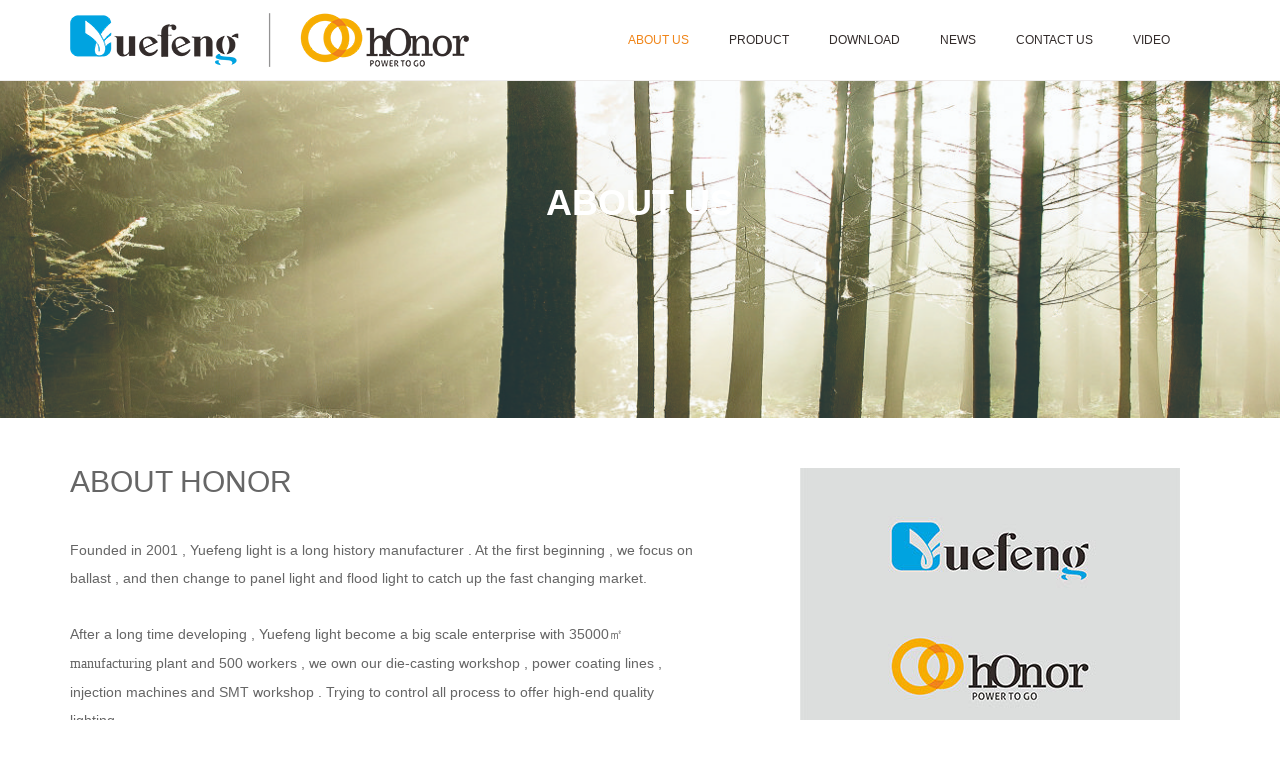

--- FILE ---
content_type: text/html; charset=UTF-8
request_url: http://honorlight.com/page-1.html
body_size: 4626
content:
<!doctype html>
<html lang="en">
<head>
    <meta charset="UTF-8">
    <meta name="viewport"
          content="width=device-width, user-scalable=no, initial-scale=1.0, maximum-scale=1.0, minimum-scale=1.0">
    <meta http-equiv="X-UA-Compatible" content="ie=edge">
	<title>Honor light company limited</title>
	<meta name="keywords" contect="Honor light company limited,Honor light">
    <meta name="description" contect="Founded in 2001 , Honor light is a long history manufacturer . At the first beginning , we focus on ballast , and then change to panel light and flood light to catch up the fast changing market.">
    <link rel="stylesheet" href="/themes/default/layui/css/layui.css">
    <link rel="stylesheet" href="/themes/default/layui/css/swiper.min.css">
    <link rel="stylesheet" href="/themes/default/layui/css/base.css">
    <link rel="stylesheet" href="/themes/default/layui/css/style.css">
    <script src="/themes/default/layui/jquery-3.2.1.min.js"></script>
    <script src="/themes/default/layui/layui.js"></script>
    <script src="/themes/default/layui/common.js"></script>
	<link href="/themes/default/img/logo.ico" rel="shortcut icon" type="image/x-icon"/>
</head><body>
    <!--header-->
    <div class="common_header">
    <div class="layui-container">
        <a href="\" class="logo">
                        <img src="/upload/2022-09-14/21b246e9dcecd9cbe66e5b54bcd3d351.png" alt="">
                    </a>
        <ul class="layui-nav layui-hide-xs layui-hide-sm layui-show-md-block" lay-filter="" id="common_nav">
                                    <li class="layui-nav-item layui-this">
                            <a href="http://honorlight.com/page-1.html">ABOUT US</a>
                <dl class="layui-nav-child layui-nav-child_new"><!-- 二级菜单 -->
                    <!--三角形-->
                    <img src="/themes/default/img/sjx.png" alt="" class="sjx layui-hide-xs">
                    <!--三角形-->
                                        <dd>
                        <a href="http://honorlight.com/list-17.html">
                            <img class="layui-hide-xs" src="/upload/2022-09-26/623d9ea9b439a2367892707ede6f3514.jpg" alt="">
                            <p>YUEFENG LIGHT</p>
                        </a>
                    </dd>
                                        <dd>
                        <a href="http://honorlight.com/list-18.html">
                            <img class="layui-hide-xs" src="/upload/2018-10-25/c02532843528590d0c6421c9dd81a1e3.jpg" alt="">
                            <p>OUR LABORATORY</p>
                        </a>
                    </dd>
                                    </dl>
            </li>
                                    <li class="layui-nav-item">
                        <a href="http://honorlight.com/list-5.html">PRODUCT</a>
                <dl class="layui-nav-child layui-nav-child_new"><!-- 二级菜单 -->
                    <!--三角形-->
                    <img src="/themes/default/img/sjx.png" alt="" class="sjx layui-hide-xs">
                    <!--三角形-->
                                        <dd>
                        <a href="http://honorlight.com/list-20.html">
                            <img class="layui-hide-xs" src="/upload/2022-06-23/3614c4e24113ad7dd3470028699bc3b2.jpg" alt="">
                            <p>SOLAR GARDEN LIGHT</p>
                        </a>
                    </dd>
                                        <dd>
                        <a href="http://honorlight.com/list-34.html">
                            <img class="layui-hide-xs" src="/upload/2022-06-23/b7583c3d87788f415a096cb1d21b43b2.jpg" alt="">
                            <p>SOLAR  PORTABLE LIGHT</p>
                        </a>
                    </dd>
                                        <dd>
                        <a href="http://honorlight.com/list-21.html">
                            <img class="layui-hide-xs" src="/upload/2022-06-23/926660fd0ef7e1fe2698022394d599b7.jpg" alt="">
                            <p>SOLAR WALL LIGHT</p>
                        </a>
                    </dd>
                                        <dd>
                        <a href="http://honorlight.com/list-19.html">
                            <img class="layui-hide-xs" src="/upload/2022-06-23/4d76f72e4ac3f4be7637135e8f834b4a.jpg" alt="">
                            <p>SOLAR FLOOD LIGHT</p>
                        </a>
                    </dd>
                                        <dd>
                        <a href="http://honorlight.com/list-11.html">
                            <img class="layui-hide-xs" src="/upload/2022-06-23/82b3d562b35431aac97edf0934215d49.jpg" alt="">
                            <p>ALL IN ONE SOLAR STREET LIGHT</p>
                        </a>
                    </dd>
                                        <dd>
                        <a href="http://honorlight.com/list-10.html">
                            <img class="layui-hide-xs" src="/upload/2022-09-13/fdf5c645bdbee75deeb8f2cdbfca27d2.jpg" alt="">
                            <p>SEPERATED SOLAR STREET LIGHT</p>
                        </a>
                    </dd>
                                    </dl>
            </li>
                                    <li class="layui-nav-item">
                        <a href="http://honorlight.com/list-14.html">DOWNLOAD</a>
                <dl class="layui-nav-child layui-nav-child_new"><!-- 二级菜单 -->
                    <!--三角形-->
                    <img src="/themes/default/img/sjx.png" alt="" class="sjx layui-hide-xs">
                    <!--三角形-->
                                    </dl>
            </li>
                                    <li class="layui-nav-item">
                        <a href="http://honorlight.com/list-15.html">NEWS</a>
                <dl class="layui-nav-child layui-nav-child_new"><!-- 二级菜单 -->
                    <!--三角形-->
                    <img src="/themes/default/img/sjx.png" alt="" class="sjx layui-hide-xs">
                    <!--三角形-->
                                    </dl>
            </li>
                                    <li class="layui-nav-item">
                        <a href="http://honorlight.com/page-16.html">CONTACT US</a>
                <dl class="layui-nav-child layui-nav-child_new"><!-- 二级菜单 -->
                    <!--三角形-->
                    <img src="/themes/default/img/sjx.png" alt="" class="sjx layui-hide-xs">
                    <!--三角形-->
                                    </dl>
            </li>
                                    <li class="layui-nav-item">
                        <a href="http://honorlight.com/page-29.html">VIDEO</a>
                <dl class="layui-nav-child layui-nav-child_new"><!-- 二级菜单 -->
                    <!--三角形-->
                    <img src="/themes/default/img/sjx.png" alt="" class="sjx layui-hide-xs">
                    <!--三角形-->
                                    </dl>
            </li>
                    </ul>
        <i class="layui-icon layui-hide-sm" id="nav_button">&#xe66b;</i>
    </div>
</div>
<script>

    $("#common_nav li:first-child").each(function () {
        $(this).find("dl").remove()
    })

    $("#common_nav").find("li").each(function () {
        var len=$(this).find("dd").length;
        if(len!=0){
//            $(this).children("a").attr("href","javascript:0")
        }else {
            $(this).find("dl").remove()
        }
    })


</script>    <!--header-->
    
    <!--banner-->
    <a href="#" class="in_banner" style="background-image: url(/upload/2021-04-14/246ca836835bc5f61b11aa27c53a9e64.jpg);">
    <div class="text">
        <h2>ABOUT US</h2>
        <p></p>
    </div>
</a>    <!--banner-->

    <div class="index_scroll">



        <!--about-->
        <div class="about">
            <div class="layui-container">
                <!--内容-->
                <div class="top layui-row layui-col-space30">
                    <div class="left layui-col-lg7 layui-col-md7 layui-col-sm7 layui-col-xs12">
                        <h3>ABOUT HONOR</h3>
                        <div class="con">
                            <p class="MsoNormal">
	Founded in 2001 , Yuefeng light is a long history manufacturer . At the first beginning , we focus on ballast , and then change to panel light and flood light to catch up the fast changing market. <o:p></o:p>
</p>
<p class="MsoNormal">
	<br />
</p>
<p class="MsoNormal">
	After a long time developing , Yuefeng light become a big scale enterprise with 35000<span style="font-family:宋体;">㎡ </span><span style="font-family:Calibri;">manufacturing </span>plant and 500 workers , we own our die-casting workshop , power coating lines , injection machines and SMT workshop . Trying to control all process to offer high-end quality lighting.<o:p></o:p>
</p>
<p class="MsoNormal">
	<br />
</p>
<p class="MsoNormal">
	Now a day, Honor light have many different lines of products , includes indoor and outdoor , to offer a full solution of any inquiries . Quality and service are our corn value , hopefully we can become better and better together with you .&nbsp;<o:p></o:p>
</p>
<br />                        </div>
                    </div>
                    <div class="right layui-col-lg5 layui-col-md5 layui-col-sm5 layui-hide-xs">
                        <img src="/themes/default/img/about-.jpg" alt="" >
                    </div>
                </div>
                <div class="bottom">
                    <ul class="layui-row layui-col-space30">
                        <li class="layui-col-lg4 layui-col-md4 layui-col-sm6 layui-col-xs12">
                            <img src="/themes/default/img/about1.jpg" alt="">
                        </li>
                        <li class="layui-col-lg4 layui-col-md4 layui-col-sm6 layui-col-xs12 layui-hide-xs">
                            <img src="/themes/default/img/about2.jpg" alt="">
                        </li>
                        <li class="layui-col-lg4 layui-col-md4 layui-col-sm6 layui-col-xs12 layui-hide-xs">
                            <img src="/themes/default/img/about3.jpg" alt="">
                        </li>
                    </ul>
                </div>
                <!--内容-->
                    </div>
        </div>
        <!--about-->

        <!--about_flow-->
        <div class="about_flow">
            <div class="layui-container">
                <ul class="layui-row">
                    <li class="layui-col-lg3 layui-hide-xs">
                        <img src="/themes/default/img/about_flow_1.png" alt="">
                        <h4>R&D</h4>
                        <p>Using the latest technologies, pursue industry trends and technological developments </p>
                    </li>
                    <li class="layui-col-lg3 layui-hide-xs">
                        <img src="/themes/default/img/about_flow_2.png" alt="">
                        <h4>Design</h4>
                        <p>Design perfectly in appearances, light distributions, heat dissipation</p>
                    </li>
                    <li class="layui-col-lg3 layui-hide-xs">
                        <img src="/themes/default/img/about_flow_3.png" alt="">
                        <h4>Capacity</h4>
                        <p>35000㎡ manufacturing plant and 500 workers 20 production lines </p>
                    </li>
                    <li class="layui-col-lg3 layui-hide-xs">
                        <img src="/themes/default/img/about_flow_4.png" alt="">
                        <h4>Quality Assurance</h4>
                        <p>All components under severe IQC/OQC procedures.All process is strictly controlled </p>
                    </li>
                    <li class="layui-col-lg3 layui-hide-xs">
                        <img src="/themes/default/img/about_flow_5.png" alt="">
                        <h4>Test & Certificate</h4>
                        <p>CIE, IESNA and RoHS standard Laboratory , CE,SAA,SASO,UL Certificate</p>
                    </li>
                </ul>
            </div>
        </div>
        <!--about_flow-->

        <!--about_list-->
        <div class="about_list">
            <div class="layui-container">
                <ul>

                    					                    <li class="layui-row">
                        <a href="http://honorlight.com/article/9.html" class="left layui-col-lg6 layui-col-md6 layui-col-sm6 layui-col-xs12">
                            <img src="/upload/2022-09-26/623d9ea9b439a2367892707ede6f3514.jpg" alt="" class="pic">
                            <div class="mark"></div>
                            <div class="text">
                                <h3>YUEFENG LIGHT</h3>
                                <h6>Read more+</h6>
                            </div>
                        </a>
                        <div class="con layui-col-lg6 layui-col-md6 layui-col-sm6 layui-col-xs12">
                            <h3 class="common_h3">YUEFENG LIGHT</h3>
                            <div class="text">
                                <p class="MsoNormal">
	<b>Factory </b><b><o:p></o:p></b> 
</p>
<p class="MsoNormal">
	18 years production experience / 35000<span style="font-family:宋体;">㎡ </span><span style="font-family:Calibri;">manufacturing plant /500 workers </span><o:p></o:p>
</p>
<p class="MsoNormal">
	/20 production lines <o:p></o:p>
</p>
<p class="MsoNormal">
	<br />
</p>
<p class="MsoNormal">
	<b>Products</b> <o:p></o:p>
</p>
<p class="MsoNormal">
	Includes Indoor and outdoor 2 big families . 25 well trained engineers to fulfill different OEM / ODM requirements .<o:p></o:p>
</p>
<p class="MsoNormal">
	<br />
</p>
<p class="MsoNormal">
	<b>Service </b><b><o:p></o:p></b> 
</p>
<p class="MsoNormal">
	Over 20 experienced oversea sales , any inquiry and question can be answered anytime quickly .<o:p></o:p>
</p>
<br />                            </div>
                        </div>
                    </li>
                    										                    <li class="layui-row">
                        <a href="http://honorlight.com/article/12.html" class="left layui-col-lg6 layui-col-md6 layui-col-sm6 layui-col-xs12">
                            <img src="/upload/2018-10-25/c02532843528590d0c6421c9dd81a1e3.jpg" alt="" class="pic">
                            <div class="mark"></div>
                            <div class="text">
                                <h3>OUR LABORATORY</h3>
                                <h6>Read more+</h6>
                            </div>
                        </a>
                        <div class="con layui-col-lg6 layui-col-md6 layui-col-sm6 layui-col-xs12">
                            <h3 class="common_h3">OUR LABORATORY</h3>
                            <div class="text">
                                <p>
	<p class="MsoNormal">
		<b>Machines & production lines </b><b><o:p></o:p></b>
	</p>
	<p class="MsoNormal">
		Die-casting machines * 6P<o:p></o:p>
	</p>
	<p class="MsoNormal">
		SMT machines * 6P<o:p></o:p>
	</p>
	<p class="MsoNormal">
		Injection machines * 5P<o:p></o:p>
	</p>
	<p class="MsoNormal">
		Power coating line * 2lines<o:p></o:p>
	</p>
	<p class="MsoNormal">
		Punching machines * 20P <o:p></o:p>
	</p>
	<p class="MsoNormal">
		 
	</p>
	<p class="MsoNormal">
		<b>Test equipment </b><b><o:p></o:p></b>
	</p>
	<p class="MsoNormal">
		IES rooms , integrating sphere , temperature and humidity test machines , Hit-pot testing , Burning test room <o:p></o:p>
	</p>
</p>
<p>
	<br />
</p>                            </div>
                        </div>
                    </li>
                    					
                </ul>
            </div>
        </div>
        <!--about_list-->

        <!--footer-->
        <div class="common_footer">
    <div class="layui-container">
        <div class="layui-row">
            <div class="footer_column layui-col-lg3 layui-col-md3 layui-col-sm3 layui-col-xs12">
                <div class="title">
                    Column
                </div>
                <a href="http://honorlight.com/page-16.html" class="common_a">
                Get in touch with us
                <img src="/themes/default/img/arrow_b.png" alt="">
                </a>
                <ul>
                    <li>
                        <a href="\">
                            > HOME
                        </a>
                    </li>
                                        <li>
                        <a href="http://honorlight.com/page-1.html">
                            > ABOUT US                        </a>
                    </li>
                                        <li>
                        <a href="http://honorlight.com/list-5.html">
                            > PRODUCT                        </a>
                    </li>
                                        <li>
                        <a href="http://honorlight.com/list-14.html">
                            > DOWNLOAD                        </a>
                    </li>
                                        <li>
                        <a href="http://honorlight.com/list-15.html">
                            > NEWS                        </a>
                    </li>
                                        <li>
                        <a href="http://honorlight.com/page-16.html">
                            > CONTACT US                        </a>
                    </li>
                                        <li>
                        <a href="http://honorlight.com/page-29.html">
                            > VIDEO                        </a>
                    </li>
                                    </ul>
            </div>
            <div class="footer_column layui-col-lg4 layui-col-md4 layui-col-sm4 layui-col-xs12">
                <div class="title">
                    Information
                </div>
                <div class="text">

                                        <p>
	Honor light company limited
</p>
<p class="MsoNormal">
	Phone: +150 8993 6690
</p>
E-mail: aaron@honorlight.com<br />
Website: www.honorlight.com<br />
Showroom Add:No.32 Zhongxing middle road,Guzhen town,Zhongshan city,Guangdong,China<br />
Factory Add:Caoyi industrial zone,Guzhentown,Zhongshan city Guangdong,China.ng,China.<br />                    
                </div>

                <a href="/index.php?r=page/Category/index&class_id=16" class="common_a">
                    All our locations
                    <img src="/themes/default/img/arrow_b.png" alt="">
                </a>

            </div>
            <div class="footer_social layui-col-lg3 layui-col-md3 layui-col-sm3 layui-col-xs12">
                <div class="title">
                    Social
                </div>
                <ul>
                                        <li class="layui-col-lg3 layui-col-md3 layui-col-sm3 layui-col-xs1">
                        <a href="">
                            <img src="/upload/2018-07-24/62d8108c8842e269041069a45aa22227.png" alt="">
                        </a>
                    </li>
                                        <li class="layui-col-lg3 layui-col-md3 layui-col-sm3 layui-col-xs1">
                        <a href="">
                            <img src="/upload/2018-07-24/754fe144fc234a4a66c9c5430619901c.png" alt="">
                        </a>
                    </li>
                                        <li class="layui-col-lg3 layui-col-md3 layui-col-sm3 layui-col-xs1">
                        <a href="">
                            <img src="/upload/2018-07-24/ebd376cfeab5713c4999af22646e641f.png" alt="">
                        </a>
                    </li>
                                        <li class="layui-col-lg3 layui-col-md3 layui-col-sm3 layui-col-xs1">
                        <a href="">
                            <img src="/upload/2018-07-24/c4b574cacda2cfe9449a995127ce0e58.png" alt="">
                        </a>
                    </li>
                                        <li class="layui-col-lg3 layui-col-md3 layui-col-sm3 layui-col-xs1">
                        <a href="">
                            <img src="/upload/2018-07-24/0715568a29b46f32bb7f2a810839bdfb.png" alt="">
                        </a>
                    </li>
                                        <li class="layui-col-lg3 layui-col-md3 layui-col-sm3 layui-col-xs1">
                        <a href="">
                            <img src="/upload/2018-07-24/8c115bccf902f2397a5d4967fafaa4ef.png" alt="">
                        </a>
                    </li>
                                        <li class="layui-col-lg3 layui-col-md3 layui-col-sm3 layui-col-xs1">
                        <a href="">
                            <img src="/upload/2018-07-24/81eaed59274fbeddb10fb6dba5316cfb.png" alt="">
                        </a>
                    </li>
                    
                </ul>
            </div>
        </div>
    </div>
</div>

<div class="footer_note">
    <div class="layui-container">
        <div class="layui-col-lg6 layui-col-md6 layui-col-sm6 layui-col-xs12">
            © 2012-2022 Honor light company limited All rights reserved
        </div>
        <a href="http://www.op86.net/" class="layui-col-lg6 layui-col-md6 layui-col-sm6 layui-col-xs12">
            Powered by op86.net
        </a><script type="text/javascript" src="https://js.users.51.la/16083421.js"></script>
    </div>
</div>

        <!--footer-->
    </div>


</body>
</html>

<script>

    $(function () {
        //梅花间竹
        $(".about_list li:nth-child(even)").each(function () {
            var a=$(this).find("a").clone();
            $(this).find("a").remove();
            $(this).append(a)
        })
        var winWidth=$(window).width()
        if(winWidth<=768){
            //梅花间竹
            $(".about_list li:nth-child(even)").each(function () {
                var a=$(this).find("a").clone();
                $(this).find("a").remove();
                $(this).prepend(a)
            })
        }else {
            //梅花间竹
            $(".about_list li:nth-child(even)").each(function () {
                var a=$(this).find("a").clone();
                $(this).find("a").remove();
                $(this).append(a)
            })
        }






    })

</script>

--- FILE ---
content_type: text/css
request_url: http://honorlight.com/themes/default/layui/css/base.css
body_size: 885
content:
/*通用样式*/
*,
::before,
::after{
    padding: 0;
    margin: 0;
    -webkit-tap-highlight-color: transparent;
    -webkit-box-sizing: border-box;
    box-sizing: border-box;
    font-family: 'Microsoft Yahei',sans-serif;
    color: #332c2b;
    font-size: 14px;
}
html {
    /*font-family: 'Heiti SC', 'Microsoft YaHei';*/
    /*font-size: 100%;   !*方便用rem*!*/
    outline: 0;
    -webkit-text-size-adjust:none; /*字体小于12px时候，依然用12px*/
}
body {
    width:100%;
    margin: 0;
    /*-webkit-user-select: none;*/
    position: relative;
    background-color:#fff;
    height:100%;overflow:auto;margin: 0;
}
input{
    border:none;
    /*有一些手机需要用下面的来去除扁平化*/
    -webkit-appearance: none;
}
a{
    /*去掉下划线*/
    text-decoration: none;
}
fieldset,
img,
input,
button ,
textarea{
    /*fieldset组合表单中的相关元素*/
    border: none;
    padding: 0;
    margin: 0;
    outline-style: none;
    vertical-align: middle;
}
button{
    background-color: transparent;
}
img {
    border: 0;
    vertical-align: middle;
}
ol,ul{
    list-style: none;
}
.fl{
    float: left;
}
.fr{
    float: right;
}
.clearfix::before,
.clearfix::after{
    content:"";
    display: block;
    line-height: 0;
    height: 0;
    visibility: hidden;
    clear:both;
}
input:focus{
    outline: none;
}
select:focus{
    outline: none;
}
/*select{*/
/*appearance:none;*/
/*-moz-appearance:none;*/
/*-webkit-appearance:none;*/
/*border: none;*/
/*}*/
textarea {
    resize: none;
}
h1,
h2,
h3,
h4,
h5,
h6 {
    text-decoration: none;
    font-weight: normal;
    font-size: 100%;
}
s,
i,
em {
    font-style: normal;
    text-decoration: none;
}
.center{
    padding: 0 2.2rem;
}


--- FILE ---
content_type: text/css
request_url: http://honorlight.com/themes/default/layui/css/style.css
body_size: 8476
content:
/*大小*/
@-webkit-keyframes centerBig {
  100% {
    transform: scale(1.1, 1.1);
    opacity: 0.8;
  }
}
@keyframes centerBig {
  100% {
    transform: scale(1.1, 1.1);
    opacity: 0.8;
  }
}
@keyframes one_stop_pic {
  0% {
    transform: translateY(0%);
  }
  0%,
  30% {
    transform: translateY(-20%);
  }
  30%,
  60% {
    transform: translateY(0%);
  }
  60%,
  70% {
    transform: translateY(-10%);
  }
  70%,
  80% {
    transform: translateY(0%);
  }
  80%,
  90% {
    transform: translateY(-3%);
  }
  90%,
  100% {
    transform: translateY(0%);
  }
}
.dux-page {
  margin: 10px 0;
  text-align: center;
  display: flex;
  align-items: center;
  justify-content: center;
  width: 100%;
}
.dux-page a {
  font-size: 12px;
  padding: 0 12px;
  height: 30px;
  line-height: 30px;
  border: 1px solid #eeecec;
}
.dux-page a:hover {
  color: #f08519;
}
.dux-page .active-page {
  background-color: #f08519;
  color: #fff;
  border-color: #f08519;
}
.dux-page .active-page:hover {
  color: #fff;
}
.common_header {
  border-bottom: 1px solid #eeecec;
  background-color: #fff;
  width: 100%;
  z-index: 999999;
  top: 0;
  position: fixed;
}
.common_header .layui-container {
  height: 80px;
  display: flex;
  align-items: center;
  justify-content: space-between;
}
.common_header .layui-container .logo {
  display: block;
  width: 399px;
  height: 54px;
}
.common_header .layui-container .logo img {
  /*width: 100%;*/
  height: 100%;
}
.common_header .layui-container .layui-nav {
  background-color: transparent;
}
.common_header .layui-container .layui-nav .layui-nav-item a {
  color: #332c2b;
  font-size: 12px;
}
.common_header .layui-container .layui-nav .layui-nav-item a .layui-nav-more {
  display: none;
}
.common_header .layui-container .layui-nav .layui-nav-item .layui-nav-child_new {
  width: 100vw;
  border: 0;
  border-top: 1px solid #eeecec;
  white-space: nowrap;
  justify-content: center;
  box-shadow: none;
  padding-top: 11px;
  top: 60px;
}
.common_header .layui-container .layui-nav .layui-nav-item .layui-nav-child_new::-webkit-scrollbar {
  display: none;
}
.common_header .layui-container .layui-nav .layui-nav-item .layui-nav-child_new .sjx {
  width: 12px;
  height: 10px;
  position: absolute;
  top: 0;
  transform: translate(-50%, -100%);
}
.common_header .layui-container .layui-nav .layui-nav-item .layui-nav-child_new dd {
  text-align: center;
}
.common_header .layui-container .layui-nav .layui-nav-item .layui-nav-child_new dd a {
}
.common_header .layui-container .layui-nav .layui-nav-item .layui-nav-child_new dd a img {
  width: 120px;
  height: 120px;
  margin-bottom: 5px;
}
.common_header .layui-container .layui-nav .layui-nav-item .layui-nav-child_new dd a p {
  color: #999999;
  font-size: 12px;
}
.common_header .layui-container .layui-nav .layui-nav-item .layui-nav-child_new dd a:hover {
  background-color: transparent;
}
.common_header .layui-container .layui-nav .layui-nav-item .layui-nav-child_new dd a:hover p {
  color: #332c2b;
}
.common_header .layui-container .layui-nav .layui-nav-item .layui-show {
  display: flex !important;
}
.common_header .layui-container .layui-nav .layui-this a {
  color: #f08519;
}
.common_header .layui-container .layui-nav .layui-this::after {
  display: none;
}
.common_header .layui-container .layui-nav .layui-nav-bar {
  display: none;
}
.common_header .layui-container .layui-nav-tree {
  background-color: #f08519;
  z-index: 9999;
  min-width: 50vw;
  max-width: 80vw;
  width: auto;
}
.common_header .layui-container .layui-nav-tree .layui-this {
  background-color: #f08519;
  color: #fff;
}
.common_header .layui-container .layui-nav-tree .layui-this a {
  background-color: #f08519;
  color: #fff;
}
.common_header .layui-container .layui-nav-tree .layui-nav-itemed a:hover {
  background-color: #ffb237;
}
.swiper-container {
  height: 100%;
}
.common_footer {
  background-color: #ececec;
  padding-top: 60px;
  padding-bottom: 50px;
  margin-top: 50px;
}
.common_footer .layui-row {
  display: flex;
  justify-content: space-between;
}
.common_footer .layui-row .title {
  font-weight: 700;
  font-size: 12px;
  margin-bottom: 18px;
}
.common_footer .layui-row .common_a {
  display: flex;
  width: 280px;
  height: 56px;
  align-items: center;
  justify-content: space-between;
  padding: 0 18px;
  border: 1px solid #504b4b;
  font-weight: 700;
}
.common_footer .layui-row .text {
  font-size: 12px;
  line-height: 20px;
  padding-bottom: 18px;
}
.common_footer .layui-row .text * {
  max-width: 100%;
  font-size: 12px;
  line-height: 20px;
}
.common_footer .layui-row .footer_column ul li {
  height: 30px;
}
.common_footer .layui-row .footer_column ul li a {
  display: flex;
  align-items: center;
  width: 100%;
  height: 100%;
  font-size: 12px;
}
.common_footer .layui-row .footer_social ul li {
  margin-bottom: 30px;
}
.common_footer .layui-row .footer_social ul li a {
  display: block;
  width: 20px;
  height: 18px;
}
.common_footer .layui-row .footer_social ul li a img {
  width: 100%;
  height: 100%;
}
.footer_note .layui-container {
  height: 68px;
  display: flex;
  align-items: center;
  justify-content: space-between;
}
.footer_note .layui-container div {
  font-size: 12px;
  color: #504b4b;
}
.footer_note .layui-container a {
  font-size: 12px;
  color: #504b4b;
  text-align: right;
}
.in_banner {
  display: block;
  margin-bottom: 50px;
  position: relative;
  -webkit-background-size: cover;
  background-size: cover;
  background-position: center center;
  height: 418px;
  width: 100%;
}
.in_banner .text {
  position: absolute;
  top: 50%;
  left: 50%;
  width: 100%;
  text-align: center;
  transform: translate(-50%, -50%);
}
.in_banner .text h2,
.in_banner .text p {
  color: #fff;
}
.in_banner .text h2 {
  font-size: 36px;
  font-weight: 700;
  margin-bottom: 12px;
}
.in_banner .text p {
  font-size: 18px;
}
.common_add {
  border-bottom: 1px solid #eeecec;
  background-color: #f7f7f7;
}
.common_add ul {
  display: flex;
  width: 100%;
}
.common_add ul li a {
  display: flex;
  height: 60px;
  font-size: 12px;
  align-items: center;
  color: #666666;
  transition: all 0.3s;
}
.common_add ul li a:hover {
  color: #332c2b;
}
.common_add ul li a:hover::after {
  color: #666666;
}
.common_add ul li a img {
  width: 12px;
  height: 12px;
}
.common_add ul li a::after {
  content: "/";
  color: #666666;
  font-size: 12px;
  margin: 0 8px 0 12px;
}
.common_add ul li:last-child a::after {
  display: none;
}
.no_mg {
  margin: 0;
}
#page {
  text-align: center;
}
#page .layui-laypage {
  width: 100%;
  text-align: center;
}
#page .layui-laypage a {
  font-size: 12px;
}
#page .layui-laypage a:hover {
  color: #f08519;
}
#page .layui-laypage span {
  font-size: 12px;
}
.common_h3 {
  font-size: 20px;
  font-weight: 700;
  position: relative;
  padding-left: 0px;
}
.common_h3::before {
  content: "";
  position: absolute;
  left: 0;
  top: 50%;
  transform: translateY(-50%);
  background-color: rgba(0,0,0,0);
  width: 4px;
  height: 18px;
}
.common_list_a {
  display: block;
  width: 100%;
  position: relative;
}
.common_list_a:hover .text {
  background-color: #f08519;
}
.common_list_a:hover .text h5,
.common_list_a:hover .text p {
  color: #fff;
}
.common_list_a img {
  width: 100%;
  height: 250px;
}
.common_list_a .text {
  height: 76px;
  padding: 17px 12px;
  transition: all 0.3s;
}
.common_list_a .text h5 {
  font-size: 12px;
  transition: all 0.3s;
  white-space: nowrap;
  overflow: hidden;
  text-overflow: ellipsis;
}
.common_list_a .text p {
  font-size: 13px;
  transition: all 0.3s;
  white-space: nowrap;
  overflow: hidden;
  text-overflow: ellipsis;
  color: #666666;
}
.common_list_a .label {
  position: absolute;
  left: 0;
  top: 12px;
  color: #fff;
  font-size: 12px;
  height: 32px;
  line-height: 32px;
  padding:0 12px;
}
.common_list_a .label::after {
  content: "";
  position: absolute;
  width: 18px;
  height: 32px;
  background: url("../../img/list_sss.png") no-repeat;
  -webkit-background-size: 100% 100%;
  background-size: 100% 100%;
  right: 0;
  top: 0;
  transform: translateX(100%);
}
.pc_index_banner {
  height: 510px;
  overflow: hidden;
}
.pc_index_banner .swiper-container .a {
  width: 100%;
  height: 100%;
  display: block;
  -webkit-background-size: cover;
  background-size: cover;
  background-position: center center;
  animation-duration: 5s;
  animation-timing-function: linear;
  animation-fill-mode: forwards;
  -webkit-animation-duration: 5s;
  -webkit-animation-timing-function: linear;
  -webkit-animation-fill-mode: forwards;
  position: relative;
}


.pc_index_banner .swiper-container .a .layui-container h3 {
  font-size: 36px;
  font-weight: 700;
  padding-top: 188px;
  margin-bottom: 12px;
}
.pc_index_banner .swiper-container .a .layui-container h5 {
  font-size: 18px;
  color: #666666;
}
.pc_index_banner .swiper-container .a .layui-container p {
  font-size: 18px;
  height: 57px;
  width: 172px;
  display: flex;
  align-items: center;
  justify-content: center;
  border: 3px solid #332c2b;
  margin-top: 130px;
  position:relative;
  left:-210px;
}
.pc_index_banner .swiper-container .a .layui-container a{
  font-size: 18px;
  height: 57px;
  width: 172px;
  display: flex;
  align-items: center;
  justify-content: center;
  border: 3px solid #332c2b;
  margin-top: 130px;
  position:relative;
  left:-210px;
}
.pc_index_banner .swiper-container .a .layui-container a:hover{
	color:white;
	background-color:orange;
	border: 3px solid orange;
}

.pc_index_banner .swiper-container .centerBig a {
  -webkit-animation-name: centerBig;
  animation-name: centerBig;
}
.pc_index_banner .swiper-container .swiper-pagination {
  height: 2px;
  display: flex;
  align-items: center;
  justify-content: center;
  bottom: 40px;
}
.pc_index_banner .swiper-container .swiper-pagination span {
  opacity: 1;
  background-color: #6b6b6b;
  margin: 0 5px;
  transition: all 0.3s;
  width:13px;
  height:13px;
}
.pc_index_banner .swiper-container .swiper-pagination .swiper-pagination-bullet-active {
  background-color: #f08519;
}
.pc_index_banner .swiper-container .swiper-pagination .swiper-pagination-bullet:hover {
	background-color:#f08519;
}
.index_nav {
  height: 150px;
  background-color: #f7f7f7;
  position: relative;
  z-index: 999;
}
.index_nav .layui-container {
  height: 100%;
}
.index_nav .layui-container .layui-row {
  height: 100%;
}
.index_nav .layui-container .layui-row .index_nav_div {
  height: 100%;
  width: 33.333%;
}
.index_nav .layui-container .layui-row .index_nav_div a {
  display: block;
  width: 100%;
  height: 100%;
  text-align: center;
  padding-top: 47px;
  border-right: 1px solid #eeecec;
  transition: all 0.3s;
}
.index_nav .layui-container .layui-row .index_nav_div a:hover {
  background-color: #f3f1f1;
}
.index_nav .layui-container .layui-row .index_nav_div a:hover h5 {
  color: #332c2b;
}
.index_nav .layui-container .layui-row .index_nav_div a:hover p {
  color: #666666;
}
.index_nav .layui-container .layui-row .index_nav_div a h5 {
  font-size: 18px;
  margin-bottom: 8px;
  white-space: nowrap;
  overflow: hidden;
  text-overflow: ellipsis;
  font-weight: 700;
  transition: all 0.3s;
  color: #999999;
}
.index_nav .layui-container .layui-row .index_nav_div a p {
  font-size: 12px;
  color: #999999;
  white-space: nowrap;
  overflow: hidden;
  text-overflow: ellipsis;
  transition: all 0.3s;
}
.index_craftsmanship {
  background-color: #fff;
  position: relative;
  z-index: 99;
  padding-top: 60px;
}
.index_craftsmanship .layui-container .header {
  display: block;
  width: 100%;
}
.index_craftsmanship .layui-container .header img {
  width: 100%;
}
.index_craftsmanship .layui-container .index_craftsmanship_list {
  padding-bottom: 60px;
}
.index_craftsmanship .layui-container .index_craftsmanship_list .swiper-container {
  padding-bottom: 70px;
}
.index_craftsmanship .layui-container .index_craftsmanship_list .swiper-container .swiper-pagination {
  height: 12px;
  display: flex;
  align-items: center;
  justify-content: center;
  bottom: 0;
}
.index_craftsmanship .layui-container .index_craftsmanship_list .swiper-container .swiper-pagination span {
  opacity: 1;
  width: 12px;
  height: 12px;
  background-color: #332c2b;
  margin: 0 9px;
  transition: all 0.3s;
}
.index_craftsmanship .layui-container .index_craftsmanship_list .swiper-container .swiper-pagination .swiper-pagination-bullet-active {
  background-color: #f08519;
}
.index_craftsmanship .layui-container .index_craftsmanship_list .swiper-container a {
  display: block;
  width: 100%;
}
.index_craftsmanship .layui-container .index_craftsmanship_list .swiper-container a:hover .title {
  background-color: #f08519;
}
.index_craftsmanship .layui-container .index_craftsmanship_list .swiper-container a:hover .title h4 {
  color: #fff;
}
.index_craftsmanship .layui-container .index_craftsmanship_list .swiper-container a:hover .title p {
  color: #fff;
}
.index_craftsmanship .layui-container .index_craftsmanship_list .swiper-container a .title {
  margin: 50px 0;
  padding: 10px;
}
.index_craftsmanship .layui-container .index_craftsmanship_list .swiper-container a .title h4 {
  font-size: 20px;
  font-weight: 700;
  margin-bottom: 10px;
  white-space: nowrap;
  text-overflow: ellipsis;
  overflow: hidden;
}
.index_craftsmanship .layui-container .index_craftsmanship_list .swiper-container a .title p {
  color: #666666;
  font-size: 12px;
  line-height: 18px;
  overflow: hidden;
  text-overflow: ellipsis;
  display: -webkit-box;
  -webkit-box-orient: vertical;
  -webkit-line-clamp: 2;
}
.index_craftsmanship .layui-container .index_craftsmanship_list .swiper-container a img {
  width: 100%;
}
.index_news ul {
  border: 1px solid #eeecec;
}
.index_news ul li {
  overflow: hidden;
}
.index_news ul li:hover::after {
  opacity: 0;
  top: 40%;
}
.index_news ul li:hover a img {
  transform: scale(1.05);
}
.index_news ul li::after {
  content: "";
  background: url("../../img/b_sjx.png") no-repeat;
  -webkit-background-size: 100% 100%;
  background-size: 100% 100%;
  width: 40px;
  height: 18px;
  position: absolute;
  left: 50%;
  transform: translateX(-50%);
  top: 50%;
  transition: all 0.5s;
}
.index_news ul li a {
  display: block;
  width: 100%;
  transition: all 0.5s;
}
.index_news ul li a .text {
  padding: 40px 38px 0 38px;
  min-height: 360px;
  position: relative;
}
.index_news ul li a:hover{
	background-color:#ECECEC;
}
.index_news ul li a .text h6 {
  font-size: 12px;
  color: #f08519;
  margin-bottom: 18px;
}
.index_news ul li a .text h3 {
  font-size: 18px;
  line-height: 30px;
  margin-bottom: 12px;
  overflow: hidden;
  text-overflow: ellipsis;
  display: -webkit-box;
  -webkit-box-orient: vertical;
  -webkit-line-clamp: 2;
}
.index_news ul li a .text p {
  color: #999999;
  line-height: 18px;
  overflow: hidden;
  text-overflow: ellipsis;
  display: -webkit-box;
  -webkit-box-orient: vertical;
  -webkit-line-clamp: 6;
  word-wrap: break-word;
}
.index_news ul li a .text .bottom {
  display: flex;
  justify-content: space-between;
  position: absolute;
  align-items: flex-end;
  width: 304px;
  bottom: 44px;
}
.index_news ul li a .text .bottom .left {
  font-size: 18px;
  padding:10px;
  border:1px solid rgba(0,0,0,0);
}
.index_news ul li a .text .bottom .left:hover {
  border:1px solid rgba(0,0,0,1);
}
.index_news ul li a .text .bottom .right {
  font-size: 18px;
  color: #999999;
  font-weight: 700;
}
.index_news ul li a .text .bottom .right i {
  font-size: 48px;
  color: #999999;
  font-weight: 700;
}
.index_news ul li a > .pic {
  width: 100%;
  height: 50%;
}
.index_news ul li a > .pic img {
  width: 100%;
  height: 100%;
  transition: all 0.3s;
}
.index_news ul li:nth-child(even)::after {
  top: 50%;
  transform: translate(-50%, -100%) rotate(180deg);
}
.index_news ul li:nth-child(even):hover::after {
  opacity: 0;
  top: 56%;
}
.index_news .more {
  display: flex;
  align-items: center;
  justify-content: space-between;
  height: 72px;
  width: 748px;
  padding: 0 50px;
  color: #fff;
  font-size: 18px;
  font-weight: 700;
  background-color: #f08519;
  margin: 50px auto 0;
  transition: all 0.3s;
}
.index_news .more:hover {
  border-radius: 50px;
}
.index_news .more img {
  width: 34px;
  height: 12px;
}
.list {
  margin-top: 50px;
}
.list .layui-container > .layui-row {
  display: flex;
  justify-content: space-between;
}
.list .layui-container > .layui-row > .list_nav {
  padding: 0;
  width: 27%;
}
.list .layui-container > .layui-row > .list_nav .layui-tab-card {
  border: 0;
  box-shadow: none;
  margin-top: 0;
}
.list .layui-container > .layui-row > .list_nav .layui-tab-card .layui-tab-title {
  height: 48px;
}
.list .layui-container > .layui-row > .list_nav .layui-tab-card .layui-tab-title li {
  line-height: 48px;
  height: 100%;
  padding: 0;
  width: 50%;
  text-align: center;
  font-size: 12px;
  color: #332c2b;
  background-color: #ebebeb;
  margin: 0;
  white-space: nowrap;
  text-overflow: ellipsis;
  overflow: hidden;
}
.list .layui-container > .layui-row > .list_nav .layui-tab-card .layui-tab-title li a {
  color: #332c2b;
  font-size: 12px;
}
.list .layui-container > .layui-row > .list_nav .layui-tab-card .layui-tab-title .layui-this {
  background-color: #332c2b;
  color: #fff;
}
.list .layui-container > .layui-row > .list_nav .layui-tab-card .layui-tab-title .layui-this a {
  color: #fff;
}
.list .layui-container > .layui-row > .list_nav .layui-tab-card .layui-tab-title .layui-this::after {
  display: none;
}
.list .layui-container > .layui-row > .list_nav .layui-tab-card .layui-tab-content {
  padding: 0;
}
.list .layui-container > .layui-row > .list_nav .layui-tab-card .layui-tab-content .layui-tab-item {
  padding-top: 40px;
}
.list .layui-container > .layui-row > .list_nav .layui-tab-card .layui-tab-content .layui-tab-item a {
  display: block;
  width: 100%;
  line-height: 40px;
  font-size: 12px;
  color: #666666;
  white-space: nowrap;
  text-overflow: ellipsis;
  overflow: hidden;
  padding: 0 10px;
}
.list .layui-container > .layui-row > .list_nav .layui-tab-card .layui-tab-content .layui-tab-item .current {
  color: #fff;
  background-color: #332c2b;
}
.list .layui-container > .layui-row .list_right {
  padding: 0;
  width: 65%;
}
.contact .layui-container {
  padding-bottom: 50px;
}
.contact .layui-container .contact_left {
  float: left;
  width: 40.5%;
  background-color: #332c2b;
  padding: 36px 62px 30px 62px;
}
.contact .layui-container .contact_left > .title {
  font-size: 30px;
  color: #fff;
}
.contact .layui-container .contact_left .con {
  font-size: 12px;
  color: #fff;
  line-height: 20px;
  max-width: 100%;
  margin-top: 36px;
}
.contact .layui-container .contact_left .con * {
  font-size: 14px;
  color: #fff;
  line-height: 20px;
  max-width: 100%;
}
.contact .layui-container .contact_left .con h5 {
  font-size: 12px;
}
.contact .layui-container .contact_left .con p {
  opacity: 0.5;
  padding-bottom: 25px;
}
.contact .layui-container .contact_form {
  float: right;
  width: 52.1%;
}
.contact .layui-container .contact_form > h2 {
  font-size: 30px;
  margin-bottom: 8px;
}
.contact .layui-container .contact_form .layui-form-item .layui-form-label {
  float: none;
  width: auto;
  text-align: left;
  font-size: 14px;
  color: #666666;
}
.contact .layui-container .contact_form .layui-form-item .layui-input-block {
  margin-left: 0;
}
.contact .layui-container .contact_form .layui-form-item .layui-input-block input {
  height: 100%;
  border: 1px solid #eeecec;
  font-size: 12px;
  height: 60px;
}
.contact .layui-container .contact_form .layui-form-item .layui-input-block input::-webkit-inner-spin-button {
  display: none;
}
.contact .layui-container .contact_form .layui-form-item .layui-input-block .layui-btn {
  background-color: #f08519;
  font-size: 12px;
  height: 64px;
  line-height: 64px;
  padding: 0 50px;
  margin-top: 10px;
}
.contact .layui-container .contact_form .layui-form-text .layui-input-block .layui-textarea {
  border: 1px solid #eeecec;
  font-size: 12px;
  resize: none;
  height: 150px;
}
.contact .layui-container .contact_form .both {
  display: flex;
  justify-content: space-between;
}
.contact .layui-container .contact_form .both .layui-form-item {
  width: 48.4%;
}
#allmap {
  width: 100%;
  height: 570px;
  font-size: 0;
}
.BMap_bubble_title {
  font-size: 12px;
  color: #f08519;
  font-weight: 700;
  margin-bottom: 10px;
}
.BMap_bubble_content {
  padding: 5px;
}
.BMap_bubble_content p {
  font-size: 12px;
  line-height: 36px;
}
.equipment {
  padding-top: 56px;
}
.equipment .left {
  width: 49.4%;
  float: left;
}
.equipment .left img {
  width: 100%;
}
.equipment .right {
  float: right;
  width: 44.2%;
}
.equipment .right h3 {
  font-size: 12px;
  font-weight: 700;
  position: relative;
  margin-bottom: 50px;
}
.equipment .right h3::after {
  content: "";
  width: 48px;
  height: 2px;
  background-color: #332c2b;
  position: absolute;
  bottom: -12px;
  left: 0;
}
.equipment .right .text {
  font-size: 12px;
  color: #999999;
  line-height: 20px;
}
.equipment_list {
  padding-top: 70px;
}
.equipment_list ul li {
  margin-bottom: 35px;
}
.equipment_list ul li a {
  display: block;
  width: 100%;
  overflow: hidden;
}
.equipment_list ul li a:hover img {
  transform: scale(1.05);
}
.equipment_list ul li a img {
  width: 100%;
  transition: all 0.3s;
}
.equipment_list ul li a p {
  font-size: 12px;
  color: #999999;
  line-height: 18px;
  overflow: hidden;
  text-overflow: ellipsis;
  display: -webkit-box;
  -webkit-box-orient: vertical;
  -webkit-line-clamp: 2;
  margin-top: 25px;
  word-break: break-all;
}
.download ul li {
  position: relative;
  padding-left: 45.83%;
  min-height: 400px;
  border: 1px solid #eeecec;
  margin-bottom: 40px;
}
.download ul li img {
  position: absolute;
  width: 36.4%;
  left: 3.83%;
  top: 50%;
  transform: translateY(-50%);
}
.download ul li .text {
  padding-top: 70px;
}
.download ul li .text h3 {
  font-size: 12px;
  font-weight: 700;
  position: relative;
}
.download ul li .text h3::after {
  content: "";
  width: 48px;
  height: 2px;
  background: #332c2b;
  position: absolute;
  bottom: -18px;
  left: 0;
}
.download ul li .text .con {
  font-size: 13px;
  color: #999999;
  line-height: 18px;
  max-width: 100%;
  margin-top: 40px;
  word-break: break-all;
}
.download ul li .text .con * {
  font-size: 13px;
  color: #999999;
  line-height: 18px;
  max-width: 100%;
  word-break: break-all;
}
.download ul li .text .layui-btn {
  margin-top: 60px;
  height: 48px;
  width: 190px;
  font-size: 12px;
  display: flex;
  align-items: center;
  justify-content: center;
}
.download ul li .text .layui-btn:hover {
  border-color: #f08519;
  background-color: #f08519;
  color: #fff;
  border-radius: 50px;
}

.video ul li {
  position: relative;
  padding-left: 45.83%;
  min-height: 300px;
  border: 1px solid #eeecec;
  margin-bottom: 40px;
}
.video ul li img {
  position: absolute;
  width:40%;
  left: 3.83%;
  top: 50%;
  transform: translateY(-50%);
}
.video ul li .text {
  padding-top: 30px;
}
.video ul li .text h3 {
  font-size: 12px;
  font-weight: 700;
  position: relative;
}
.video ul li .text h3::after {
  content: "";
  width: 48px;
  height: 2px;
  background: #332c2b;
  position: absolute;
  bottom: -18px;
  left: 0;
}
.video ul li .text .con {
  font-size: 13px;
  color: #999999;
  line-height: 18px;
  max-width: 100%;
  margin-top: 40px;
  word-break: break-all;
}
.video ul li .text .con * {
  font-size: 13px;
  color: #999999;
  line-height: 18px;
  max-width: 100%;
  word-break: break-all;
}
.video ul li .text .layui-btn {
  margin-top: 60px;
  height: 48px;
  width: 190px;
  font-size: 12px;
  display: flex;
  align-items: center;
  justify-content: center;
}
.video ul li .text .layui-btn:hover {
  border-color: #f08519;
  background-color: #f08519;
  color: #fff;
  border-radius: 50px;
}
.content .title {
  text-align: center;
  border-bottom: 1px dashed #eeecec;
  padding-top: 74px;
  padding-bottom: 32px;
}
.content .title h2 {
  font-size: 20px;
  font-weight: 700;
  margin-bottom: 18px;
}
.content .title p {
  font-size: 12px;
  color: #999999;
}
.content .title p span {
  font-size: 12px;
  color: #999999;
  margin: 0 10px;
}
.content .text {
  font-size: 12px;
  line-height: 30px;
  color: #666666;
  max-width: 100%;
  word-break: break-all;
}
.content .text * {
  font-size: 12px;
  line-height: 30px;
  color: #666666;
  max-width: 100%;
  word-break: break-all;
}
.content_page {
  margin-bottom: -50px;
}
.content_page .layui-container {
  border-top: 1px solid #eeecec;
}
.content_page .layui-container a {
  height: 80px;
  line-height: 80px;
  font-size: 12px;
  color: #666666;
}
.content_page .layui-container .next {
  text-align: right;
}
.news .layui-container .layui-row li {
  border-top: 0;
  border-left: 0;
  border-right: 0;
}
.news .layui-container .layui-row li .text .time {
  font-size: 12px;
  color: #f08519;
  margin-top: 36px;
}
.about .layui-container {
  line-height: 28px;
  color: #666666;
  font-size: 12px;
  max-width: 100%;
}
.about .layui-container .top h3 {
  font-size: 30px;
  margin-bottom: 40px;
}
.about .layui-container .top .right img {
  width: 380px;
  float: right;
}
.about .layui-container .bottom {
  margin-top: 30px;
}
.about .layui-container .bottom ul li img {
  width: 100%;
}
.about .layui-container * {
  line-height: 28px;
  color: #666666;
  font-size: 14px;
  max-width: 100%;
}
.about_flow {
  margin-top: 80px;
}
.about_flow ul {
  display: flex;
  width: 100%;
  padding: 0 80px;
}
.about_flow ul li {
  text-align: center;
  width: 20%;
  padding:0 2.5%;
}
.about_flow ul li:hover img {
  transform: rotateY(360deg);
}
.about_flow ul li img {
  width: 53.3%;
  border-radius: 50%;
  margin-bottom: 18px;
  transition: all 0.3s;
}
.about_flow ul li h4 {
  font-size: 20px;
  margin-bottom: 12px;
  overflow: hidden;
  text-overflow: ellipsis;
  white-space: nowrap;
}
.about_flow ul li p {
  font-size: 13px;
  color: #999999;
  line-height: 27px;
  text-overflow: ellipsis;
}
.about_list {
  margin-top: 95px;
}
.about_list ul li a {
  position: relative;
  overflow: hidden;
}
.about_list ul li a:hover .mark {
  top: 0;
  left: 0;
}
.about_list ul li a:hover .text h3 {
  opacity: 1;
  margin-bottom: 30px;
  margin-top: 0;
}
.about_list ul li a:hover .text h6 {
  background-color: #fff;
  color: #332c2b;
}
.about_list ul li a::after {
  content: "";
  position: absolute;
  width: 93.3%;
  /*border: 1px solid #fff;*/
  top: 50%;
  left: 50%;
  transform: translate(-50%, -50%);
  height: 90.7%;
}
.about_list ul li a img {
  width: 100%;
}
.about_list ul li a .mark {
  position: absolute;
  width: 100%;
  height: 100%;
  background-color: rgba(0, 0, 0, 0.6);
  top: -100%;
  left: -100%;
  transition: all 0.3s;
}
.about_list ul li a .text {
  position: absolute;
  top: 50%;
  left: 50%;
  transform: translate(-50%, -50%);
  width: 100%;
  text-align: center;
}
.about_list ul li a .text h3 {
  font-size: 30px;
  font-weight: 700;
  color: #fff;
  margin-top: -50px;
  opacity: 0;
  transition: all 0.3s;
}
.about_list ul li a .text h6 {
  font-size: 18px;
  width: 175px;
  height: 48px;
  line-height: 48px;
  color: #fff;
  background-color: #f08519;
  text-align: center;
  margin: 0 auto;
  transition: all 0.3s;
}
.about_list ul li .con {
  padding: 30px 64px;
}
.about_list ul li .con .text {
  margin-top: 38px;
  font-size: 12px;
  color: #666666;
  line-height: 20px;
  max-width: 100%;
}
.about_list ul li .con .text * {
  font-size: 14px;
  color: #666666;
  line-height: 20px;
  max-width: 100%;
}
.about_list ul li:nth-child(even) a:hover .mark {
  top: 0;
  left: 0;
}
.about_list ul li:nth-child(even) a .mark {
  top: 100%;
  left: 100%;
}
.details_banner {
  height: 600px;
  width: 1440px;
  margin: 40px auto;
  position: relative;
  padding: 0 135px;
}
.details_banner .swiper-container .swiper-slide {
  -webkit-background-size: cover;
  background-size: cover;
  background-position: center center;
}
.details_banner .swiper-container .swiper-pagination {
  height: 2px;
  display: flex;
  align-items: center;
  justify-content: center;
  bottom: 12px;
}
.details_banner .swiper-container .swiper-pagination span {
  opacity: 1;
  width: 100px;
  background-color: #c1bebe;
  margin: 0 5px;
  transition: all 0.3s;
  border-radius: 0;
  height: 100%;
}
.details_banner .swiper-container .swiper-pagination .swiper-pagination-bullet-active {
  background-color: #f08519;
  width: 140px;
}
.details_banner .swiper-button-next {
  background: url(../../img/r.png) no-repeat;
  right: 46px;
}
.details_banner .swiper-button-prev {
  background: url(../../img/l.png) no-repeat;
  left: 46px;
}
.details_data .layui-container {
  border-top: 1px solid #eeecec;
  padding-top: 34px;
}
.details_data .layui-container .left {
  padding-right: 300px;
}
.details_text {
  color: #666666;
  font-size: 12px;
  line-height: 20px;
  max-width: 100%;
  padding-top: 10px;
  padding-bottom: 40px;
  word-break: break-all;
}
.details_text * {
  color: #666666;
  font-size: 12px;
  line-height: 20px;
  max-width: 100%;
  word-break: break-all;
}
.details_download {
  margin-bottom:10px;
  margin-top:20px;
}
.details_download a {
  float: left;
  height: 35px;
  width: 120px;
  padding: 0 12px;
  display: flex;
  align-items: center;
  justify-content: space-between;
  background-color: #f08519;
  margin-right: 40px;
  border-radius:10px;
}
.details_download a p {
  color: #fff;
  font-size: 12px;
  white-space: nowrap;
  overflow: hidden;
  text-overflow: ellipsis;
}
.details_download a img {
  width: 18px;
  height: 12px;
}
.details_download a:last-child {
  margin-right: 0;
}


.details2_download {
	margin-top:10px;
  margin-bottom:50px;
}
.details2_download a {
  float: left;
  height: 35px;
  width: 120px;
  padding: 0 12px;
  display: flex;
  align-items: center;
  justify-content: space-between;
  background-color: #f08519;
  margin-right: 40px;
  border-radius:10px;
}
.details2_download a p {
  color: #fff;
  font-size: 12px;
  white-space: nowrap;
  overflow: hidden;
  text-overflow: ellipsis;
}
.details2_download a img {
  width: 18px;
  height: 12px;
}
.details2_download a:last-child {
  margin-right: 0;
}

.data_list .layui-container {
  border-top: 1px solid #eeecec;
  padding-top: 30px;
}
.details_same .layui-container {
  padding-top: 34px;
  border-top: 1px solid #eeecec;
}
.details_same .layui-container .details_same_list {
  padding: 34px 54px 0;
  position: relative;
}
.details_same .layui-container .details_same_list .swiper-button-next {
  background: url(../../img/r.png) no-repeat;
  right: 0;
}
.details_same .layui-container .details_same_list .swiper-button-prev {
  background: url(../../img/l.png) no-repeat;
  left: 0;
}
.pay_tips_layer .layui-layer-title {
  padding: 0;
  height: 126px;
  background: url("../../img/tip_bg.jpg") no-repeat;
  -webkit-background-size: 100% 100%;
  background-size: 100% 100%;
  text-align: center;
  color: #fff;
  font-size: 18px;
  padding-top: 25px;
  border: 0;
}
.pay_tips_layer .layui-layer-setwin {
  height: 27px;
  top: 20px;
  width: 27px;
  right: 40px;
}
.pay_tips_layer .layui-layer-setwin a {
  background: url("../../img/close.png") no-repeat;
  -webkit-background-size: 100% 100%;
  background-size: 100% 100%;
  width: 100%;
  height: 100%;
}
.pay_tips_layer .layui-layer-content {
  overflow: inherit !important;
}
.pay_tips_layer .layui-layer-content #tips .form {
  width: 565px;
  background-color: #fff;
  padding-bottom: 40px;
}
.pay_tips_layer .layui-layer-content #tips .form ul {
  padding-top: 12px;
  width: 398px;
  margin: 0 auto;
}
.pay_tips_layer .layui-layer-content #tips .form ul li {
  height: 54px;
  display: flex;
  align-items: center;
  border-bottom: 1px solid #eeecec;
  margin-bottom: 10px;
}
.pay_tips_layer .layui-layer-content #tips .form ul li label {
  font-size: 14px;
}
.pay_tips_layer .layui-layer-content #tips .form ul li input {
  display: block;
  font-size: 14px;
  color: #999999;
  padding-left: 10px;
  width: 345px;
}
.pay_tips_layer .layui-layer-content #tips .form ul li:last-child {
  margin-bottom: 0;
}
.pay_tips_layer .layui-layer-content #tips .form button {
  width: 398px;
  margin: 28px auto 0;
  background-color: #f08519;
  color: #fff;
  font-size: 16px;
  display: flex;
  align-items: center;
  justify-content: center;
  height: 45px;
  cursor: pointer;
}
@media screen and (max-width: 1440px) {
  .details_banner {
    width: 100%;
    padding: 0 8.3%;
  }
}
@media screen and (max-width: 992px) {
  .details_data .layui-container .left {
    padding-right: 0;
  }
}
@media screen and (max-width: 768px) {
  * {
    font-size: 3.4375vw;
  }
  .common_header .layui-container {
    height: 11.25vw;
  }
  .common_header .layui-container .logo {
    width: 26.875vw;
    height: 8.125vw;
  }
  .common_header .layui-container .layui-nav {
    transform: translateX(-100%);
    transition: all 0.3s;
  }
  .common_header .layui-container .layui-nav .layui-nav-item {
    line-height: 10vw;
    height: auto;
  }
  .common_header .layui-container .layui-nav .layui-nav-item:hover > a {
    color: #f08519;
    background-color: #ffb237;
  }
  .common_header .layui-container .layui-nav .layui-nav-item a {
    color: #fff;
    font-size: 3.4375vw;
    line-height: 10vw;
    height: auto;
  }
  .common_header .layui-container .layui-nav .layui-nav-item .layui-nav-child_new {
    top: 0;
    width: 100%;
    background-color: #ffb237 !important;
  }
  .common_header .layui-container .layui-nav .layui-nav-item .layui-nav-child_new dd a {
    padding: 0;
  }
  .common_header .layui-container .layui-nav .layui-nav-item .layui-nav-child_new dd a p {
    color: #fff;
    text-overflow: ellipsis;
    overflow: hidden;
    white-space: nowrap;
    font-size: 3.4375vw;
  }
  .common_header .layui-container #nav_button {
    font-size: 6.25vw;
  }
  .in_banner {
    height: 65.625vw;
    margin-bottom: 4.6875vw;
  }
  .in_banner .text h2 {
    font-size: 6.25vw;
    margin-bottom: 1.5625vw;
  }
  .in_banner .text p {
    font-size: 3.4375vw;
  }
  .no_mg {
    margin: 0;
  }
  .common_add ul li a {
    height: 7.8125vw;
    font-size: 2.8125vw;
  }
  .common_add ul li a img {
    width: 3.125vw;
    height: 3.125vw;
  }
  .common_h3 {
    font-size: 4.375vw;
  }
  .common_h3::before {
    width: 0.625vw;
    height: 3.75vw;
  }
  .dux-page a {
    height: 4.375vw;
    line-height: 4.375vw;
    padding: 0 1.25vw;
    font-size: 2.1875vw;
  }
  .pc_index_banner {
    height: 100%;
  }
  .pc_index_banner .swiper-container .a .layui-container h3 {
    font-size: 5.625vw;
    text-align: center;
    padding-top: 30vw;
  }
  .pc_index_banner .swiper-container .a .layui-container h5 {
    font-size: 4.375vw;
    text-align: center;
    padding-top: 3.125vw;
  }
  .pc_index_banner .swiper-container .swiper-pagination {
    height: 0.15625vw;
    display: flex;
    justify-content: center;
    align-items: center;
    bottom: 2.5vw;
  }
  .pc_index_banner .swiper-container .swiper-pagination span {
    width: 4.6875vw;
    opacity: 1;
    background-color: rgba(255, 255, 255, 0.5);
    border-radius: 0;
  }
  .pc_index_banner .swiper-container .swiper-pagination .swiper-pagination-bullet-active {
    background-color: #f08519;
    width: 6.25vw;
  }
  .index_nav {
    height: 13vw;
  }
  .index_nav .layui-container .layui-row .index_nav_div a {
    padding-top: 0;
    display: flex;
    align-items: center;
    justify-content: center;
  }
  .index_nav .layui-container .layui-row .index_nav_div a h5 {
    margin-bottom: 0;
    font-size: 3.4375vw;
  }
  .index_craftsmanship {
    padding-top: 0;
  }
  .index_craftsmanship .layui-container .index_craftsmanship_list {
    padding: 4.6875vw;
  }
  .index_craftsmanship .layui-container .index_craftsmanship_list .swiper-container {
    padding-bottom: 7.8125vw;
  }
  .index_craftsmanship .layui-container .index_craftsmanship_list .swiper-container a .title {
    padding: 4.6875vw 0.78125vw;
  }
  .index_craftsmanship .layui-container .index_craftsmanship_list .swiper-container a .title h4 {
    font-size: 3.125vw;
  }
  .index_craftsmanship .layui-container .index_craftsmanship_list .swiper-container a .title p {
    font-size: 2.5vw;
  }
  .index_craftsmanship .layui-container .index_craftsmanship_list .swiper-container .swiper-pagination {
    height: 0.9375vw;
    display: flex;
    justify-content: center;
    align-items: center;
    bottom: 2.5vw;
  }
  .index_craftsmanship .layui-container .index_craftsmanship_list .swiper-container .swiper-pagination span {
    height: 0.9375vw;
    width: 1.875vw;
    height: 1.875vw;
    opacity: 1;
    margin: 0 0.78125vw;
  }
  .index_craftsmanship .layui-container .index_craftsmanship_list .swiper-container .swiper-pagination .swiper-pagination-bullet-active {
    background-color: #f08519;
  }
  .index_news ul li::after {
    display: none;
  }
  .index_news ul li a .text {
    min-height: 46.875vw;
    border-bottom: 1px solid #eeecec;
    padding: 3.125vw 2.8125vw 0 3.125vw;
  }
  .index_news ul li a .text h6 {
    font-size: 2.8125vw;
    margin-bottom: 1.25vw;
  }
  .index_news ul li a .text h3 {
    font-size: 3.4375vw;
    margin-bottom: 1.25vw;
    font-weight: 700;
  }
  .index_news ul li a .text p {
    font-size: 2.8125vw;
    -webkit-line-clamp: 4;
    min-height: 35vw;
  }
  .index_news ul li a .text .bottom {
    width: 100%;
    padding: 0 2.8125vw;
    bottom: 1.5625vw;
    left: 0;
  }
  .index_news ul li a .text .bottom .left {
    font-size: 3.125vw;
  }
  .index_news ul li a .text .bottom .right {
    font-size: 3.125vw;
  }
  .index_news ul li a .text .bottom .right i {
    font-size: 6.25vw;
  }
  .index_news .more {
    width: 80vw;
    margin: 4.6875vw auto 0;
    height: 7.8125vw;
    padding: 0 4.6875vw;
    font-size: 3.4375vw;
    border-radius: 5px;
  }
  .index_news .more img {
    width: 5.3125vw;
    height: 2.1875vw;
  }
  .common_footer {
    margin-top: 4.6875vw;
    padding-top: 4.6875vw;
    padding-bottom: 0;
  }
  .common_footer .layui-row {
    display: block;
  }
  .common_footer .layui-row .title {
    font-size: 3.4375vw;
    margin-bottom: 3.125vw;
  }
  .common_footer .layui-row .common_a {
    width: 55vw;
    font-size: 3.125vw;
    height: 7.8125vw;
    padding: 0 3.125vw;
    margin-bottom: 1.5625vw;
  }
  .common_footer .layui-row .common_a img {
    width: 5.3125vw;
    height: 2.1875vw;
  }
  .common_footer .layui-row .footer_column ul {
    margin-bottom: 3.125vw;
  }
  .common_footer .layui-row .footer_column ul li {
    height: 5.625vw;
  }
  .common_footer .layui-row .footer_column ul li a {
    font-size: 2.5vw;
  }
  .common_footer .layui-row .footer_social ul li {
    margin-bottom: 3.125vw;
  }
  .common_footer .layui-row .footer_social ul li a {
    width: 5.9375vw;
    height: auto;
  }
  .common_footer .layui-row .footer_social ul li a img {
    width: 100%;
    height: 100%;
  }
  .common_footer .layui-row .text {
    font-size: 2.5vw;
    line-height: 4.6875vw;
    margin-bottom: 3.125vw;
    padding-bottom: 0;
  }
  .common_footer .layui-row .text * {
    font-size: 2.5vw;
    line-height: 4.6875vw;
  }
  .footer_note .layui-container {
    height: auto;
    display: block;
  }
  .footer_note .layui-container div {
    text-align: center;
    font-size: 2.5vw;
    padding: 0.78125vw 0;
  }
  .footer_note .layui-container a {
    text-align: center;
    font-size: 2.5vw;
    padding: 0.78125vw 0;
  }
  .list {
    margin-top: 4.6875vw;
  }
  .list .layui-container > .layui-row {
    display: block;
  }
  .list .layui-container > .layui-row .list_nav,
  .list .layui-container > .layui-row .list_right {
    width: 100%;
  }
  .list .layui-container > .layui-row .list_nav .layui-tab-card .layui-tab-title {
    height: 7.5vw;
  }
  .list .layui-container > .layui-row .list_nav .layui-tab-card .layui-tab-title li {
    font-size: 3.125vw;
    line-height: 7.5vw;
  }
  .list .layui-container > .layui-row .list_nav .layui-tab-card .layui-tab-content .layui-tab-item {
    padding-top: 3.125vw;
  }
  .list .layui-container > .layui-row .list_nav .layui-tab-card .layui-tab-content .layui-tab-item a {
    font-size: 3.125vw;
    line-height: 6.25vw;
  }
  .list .layui-container > .layui-row .list_right ul li {
    padding: 2.34375vw;
  }
  .list .layui-container > .layui-row .list_right #page {
    text-align: center;
  }
  .list .layui-container > .layui-row .list_right #page .layui-laypage {
    margin: 1.5625vw auto;
  }
  .list .layui-container > .layui-row .list_right #page .layui-laypage a,
  .list .layui-container > .layui-row .list_right #page .layui-laypage span {
    font-size: 2.5vw;
    height: 7.5vw;
    line-height: 7.5vw;
    padding: 0 2.8125vw;
  }
  .common_list_a .text {
    height: 15vw;
    padding: 2.65625vw 2.1875vw;
  }
  .common_list_a .text h5 {
    font-size: 2.8125vw;
  }
  .common_list_a .text p {
    font-size: 2.5vw;
  }
  .common_list_a .label {
    height: 5vw;
    line-height: 5vw;
    padding-left: 2.34375vw;
    top: 2.5vw;
    font-size: 2.8125vw;
  }
  .common_list_a .label::after {
    right: 0.15625vw;
    width: 3.4375vw;
    height: 5vw;
  }
  .common_list_a img {
    height: 39.0625vw;
  }
  .contact .layui-container .contact_left {
    width: 100%;
    float: none;
    padding: 4.6875vw;
  }
  .contact .layui-container .contact_left .title {
    font-size: 4.375vw;
  }
  .contact .layui-container .contact_left .con {
    margin-top: 3.125vw;
    font-size: 2.8125vw;
    line-height: 5.625vw;
  }
  .contact .layui-container .contact_left .con * {
    max-width: 100%;
    font-size: 3.125vw;
    line-height: 5.625vw;
  }
  .contact .layui-container .contact_left .con h5 {
    font-size: 3.4375vw;
  }
  .contact .layui-container .contact_left .con p {
    font-size: 2.8125vw;
  }
  .contact .layui-container .contact_form {
    margin-top: 3.125vw;
    width: 100%;
    float: none;
  }
  .contact .layui-container .contact_form h2 {
    font-size: 4.375vw;
  }
  .contact .layui-container .contact_form .layui-form-item {
    margin-bottom: 1.5625vw;
  }
  .contact .layui-container .contact_form .layui-form-item .layui-form-label {
    font-size: 2.8125vw;
    padding: 1.25vw 2.34375vw;
  }
  .contact .layui-container .contact_form .layui-form-item .layui-input-block {
    min-height: 6.25vw;
  }
  .contact .layui-container .contact_form .layui-form-item .layui-input-block input {
    height: 6.25vw;
    font-size: 2.8125vw;
  }
  .contact .layui-container .contact_form .layui-form-item .layui-input-block .layui-textarea {
    height: 23.4375vw;
  }
  .contact .layui-container .contact_form .layui-form-item .layui-input-block .layui-btn {
    width: 100%;
    height: 7.8125vw;
    line-height: 7.8125vw;
    font-size: 3.4375vw;
  }
  #allmap {
    height: 50vw;
  }
  .BMap_bubble_title {
    font-size: 2.8125vw;
    margin-bottom: 0;
  }
  .BMap_bubble_content {
    padding: 0;
  }
  .BMap_bubble_content p {
    font-size: 2.5vw;
    line-height: 4.6875vw;
  }
  .equipment_list {
    padding-top: 4.6875vw;
  }
  .equipment_list ul li {
    margin-bottom: 3.125vw;
  }
  .equipment_list ul li a p {
    font-size: 2.5vw;
    margin-top: 1.5625vw;
    line-height: 3.75vw;
  }
  .download ul li {
    min-height: 20vw;
    margin-bottom: 3.125vw;
  }
  .download ul li .text {
    padding-top: 3.125vw;
  }
  .download ul li .text h3 {
    font-size: 3.125vw;
  }
  .download ul li .text h3::after {
    bottom: -1.5625vw;
  }
  .download ul li .text .con {
    margin-top: 3.125vw;
    font-size: 2.5vw;
    line-height: 3.125vw;
  }
  .download ul li .text .con * {
    font-size: 2.5vw;
    line-height: 3.125vw;
  }
  .download ul li .text .layui-btn {
    margin: 3.125vw 0;
    width: 23.4375vw;
    font-size: 2.5vw;
    height: 7.5vw;
    padding: 0 2.34375vw;
  }
  .content .title {
    padding-top: 4.6875vw;
    padding-bottom: 1.5625vw;
  }
  .content .title h2 {
    font-size: 4.375vw;
  }
  .content .title p {
    font-size: 2.5vw;
  }
  .content .title p span {
    font-size: 2.5vw;
    margin: 0 0.78125vw;
  }
  .content .text {
    font-size: 2.5vw;
    line-height: 4.0625vw;
    max-width: 100%;
  }
  .content .text * {
    font-size: 2.5vw;
    line-height: 4.0625vw;
    max-width: 100%;
  }
  .content_page {
    margin-bottom: -4.6875vw;
  }
  .content_page .layui-container a {
    height: 7.5vw;
    line-height: 7.5vw;
    font-size: 2.5vw;
  }
  .content_page .layui-container .next {
    text-align: left;
  }
  .news .layui-container .layui-row li {
    border-top: 0;
    border-left: 0;
    border-right: 0;
  }
  .news .layui-container .layui-row li .text .time {
    font-size: 2.1875vw;
    color: #f08519;
    margin-top: 3.125vw;
  }
  .about .layui-container .top {
    margin: 0;
  }
  .about .layui-container .top .left h3 {
    font-size: 4.375vw;
    margin-bottom: 3.125vw;
  }
  .about .layui-container .top .left .con {
    font-size: 2.8125vw;
    line-height: 4.6875vw;
  }
  .about .layui-container .top .left .con * {
    font-size: 2.8125vw;
    line-height: 4.6875vw;
    max-width: 100%;
  }
  .about .layui-container .bottom {
    margin-top: 3.125vw;
  }
  .about .layui-container .bottom ul {
    margin: 0;
  }
  .about_flow {
    margin: 0;
  }
  .about_list {
    margin-top: 0;
  }
  .about_list ul li a .text h3 {
    opacity: 1;
    margin-bottom: 1.5625vw;
    font-size: 4.375vw;
    margin-top: 0;
  }
  .about_list ul li a .text h6 {
    height: 7.8125vw;
    width: 31.25vw;
    line-height: 7.8125vw;
    font-size: 3.125vw;
  }
  .about_list ul li .con {
    padding: 3.125vw;
  }
  .about_list ul li .con .text {
    margin-top: 3.125vw;
    font-size: 2.8125vw;
    line-height: 3.75vw;
  }
  .about_list ul li .con .text * {
    font-size: 2.8125vw;
    line-height: 3.75vw;
  }
  .details_banner {
    padding: 0;
    height: 50vw;
    margin: 4.6875vw auto;
  }
  .details_banner .swiper-container .swiper-slide {
    -webkit-background-size: 100% 100%;
    background-size: 100% 100%;
    background-position: center center;
  }
  .details_banner .swiper-pagination {
    height: 0.9375vw;
    display: flex;
    justify-content: center;
    align-items: center;
    bottom: 2.5vw;
  }
  .details_banner .swiper-pagination span {
    height: 0.9375vw;
    width: 4.6875vw !important;
    opacity: 1;
    background-color: rgba(255, 255, 255, 0.5);
    border-radius: 0;
  }
  .details_banner .swiper-pagination .swiper-pagination-bullet-active {
    background-color: #f08519;
    width: 6.25vw !important;
  }
  .details_data .layui-container {
    padding-top: 3.125vw;
  }
  .details_data .layui-container .left {
    padding-right: 0;
  }
  .details_text {
    font-size: 2.5vw;
    line-height: 3.75vw;
    padding-top: 1.5625vw;
    padding-bottom: 3.125vw;
  }
  .details_download {
    margin-top: 4.6875vw;
  }
  .details_download a {
    height: 7.8125vw;
    width: 35vw;
    font-size: 3.125vw;
  }
  .details_download a p {
    font-size: 3.125vw;
  }
  .details_download a img {
    width: 3.125vw;
    height: 2.8125vw;
  }


    .details2_download {
    margin-top: 4.6875vw;
  }
  .details2_download a {
    height: 7.8125vw;
    width: 35vw;
    font-size: 3.125vw;
  }
  .details2_download a p {
    font-size: 3.125vw;
  }
  .details2_download a img {
    width: 3.125vw;
    height: 2.8125vw;
  }


  .details_same .layui-container .details_same_list {
    padding: 3.125vw 4.6875vw 0;
  }
  .details_same .layui-container .details_same_list .swiper-button-next,
  .details_same .layui-container .details_same_list .swiper-button-prev {
    width: 2.8125vw;
    height: 4.6875vw;
    -webkit-background-size: 100%;
    background-size: 100%;
  }
  .pay_tips_layer .layui-layer-title {
    height: 10vw;
    background-image: none;
    background-color: #f08519;
    font-size: 3.125vw;
    padding-top: 0;
  }
  .pay_tips_layer .layui-layer-setwin {
    height: 4.6875vw;
    width: 4.6875vw;
    top: 2.4vw;
    right: 4.4vw;
  }
  .pay_tips_layer .layui-layer-content #tips .form {
    width: 78vw;
    background-color: #fff;
    padding-bottom: 4.6875vw;
  }
  .pay_tips_layer .layui-layer-content #tips .form ul {
    padding-top: 1.5625vw;
    width: 80%;
  }
  .pay_tips_layer .layui-layer-content #tips .form ul li {
    height: 10vw;
    margin-bottom: 1.5625vw;
  }
  .pay_tips_layer .layui-layer-content #tips .form ul li label {
    font-size: 3.125vw;
  }
  .pay_tips_layer .layui-layer-content #tips .form ul li input {
    font-size: 3.125vw;
    padding-left: 1.5625vw;
    width: 75%;
  }
  .pay_tips_layer .layui-layer-content #tips .form button {
    width: 80%;
    margin: 4.6875vw auto 0;
    font-size: 3.125vw;
    height: 8vw;
  }
}


--- FILE ---
content_type: application/javascript
request_url: http://honorlight.com/themes/default/layui/common.js
body_size: 921
content:
layui.use('element', function () {
    var element = layui.element;
    var $ = layui.jquery;

    //轮播图效果2
    /*
    * 滚动滑轮，banner往上移动
    * */
    //获取banner高度
    // if($(".pc_index_banner").length==0){
    //     var t = 0;
    //     var scrollT = 0;
    //     $(window).unbind().scroll(function () {
    //         //滚动导航置顶，banner移动
    //         $(".common_header").css("position", "fixed")
    //         //获取滚动高度
    //         scrollT = Math.floor($(this).scrollTop());
    //         if(scrollT<$(".in_banner").height()/2){
    //             if (t <= scrollT) {
    //                 $(".index_scroll").css("margin-top", -scrollT)
    //             }
    //             else {
    //                 $(".index_scroll").css("margin-top", +scrollT)
    //             }
    //         }
    //         if (scrollT == 0) {
    //             $(".common_header").css("position", "relative")
    //         }
    //     })
    // }




    //导航
    $(".common_header .layui-nav-child").each(function () {
        var l=$(this).parent().offset().left;
        var w=$(this).parent().width();
        $(this).css("left",-l)
        $(this).find(".sjx").css("left",l+w/2)
    })

    $(".common_header a").click(function () {
        $(this).parent().css("background","transparent")
    })


    //点击移动端导航
    $("#nav_button").click(function () {
        var nav=$(".common_header .layui-nav")
        if($(this).attr("click")==undefined){
            $(this).html("&#xe668;").attr("click","clicked")
            nav.removeClass("layui-hide-xs")
                setTimeout(function () {
                    nav.css("transform","translateX(0)")
                },300)
        }else {
            $(this).html("&#xe66b;").removeAttr("click","clicked");
            nav.css("transform","translateX(-100%)")
            setTimeout(function () {
                nav.addClass("layui-hide-xs")
            },300)
        }
    })

    //响应式
    var winWidth=$(window).width()
        //小屏幕
        if(winWidth<=768){
            //导航
           $("#common_nav").addClass("layui-nav-tree").addClass("layui-nav-side")
        }else {
            // //导航
            $("#common_nav").removeClass("layui-nav-tree").removeClass("layui-nav-side")
        }
});





--- FILE ---
content_type: application/javascript
request_url: http://honorlight.com/themes/default/layui/layui.js
body_size: 3530
content:
/** layui-v2.3.0 MIT License By https://www.layui.com */
;!function (e) {
    "use strict";
    var t = document, n = {modules: {}, status: {}, timeout: 10, event: {}}, o = function () {
        this.v = "2.3.0"
    }, r = function () {
        var e = t.currentScript ? t.currentScript.src : function () {
            for (var e, n = t.scripts, o = n.length - 1, r = o; r > 0; r--) if ("interactive" === n[r].readyState) {
                e = n[r].src;
                break
            }
            return e || n[o].src
        }();
        return e.substring(0, e.lastIndexOf("/") + 1)
    }(), a = function (t) {
        e.console && console.error && console.error("Layui hint: " + t)
    }, i = "undefined" != typeof opera && "[object Opera]" === opera.toString(), u = {
        layer: "modules/layer",
        laydate: "modules/laydate",
        laypage: "modules/laypage",
        laytpl: "modules/laytpl",
        layim: "modules/layim",
        layedit: "modules/layedit",
        form: "modules/form",
        upload: "modules/upload",
        tree: "modules/tree",
        table: "modules/table",
        element: "modules/element",
        rate: "modules/rate",
        carousel: "modules/carousel",
        flow: "modules/flow",
        util: "modules/util",
        code: "modules/code",
        jquery: "modules/jquery",
        mobile: "modules/mobile",
        "layui.all": "../layui.all"
    };
    o.prototype.cache = n, o.prototype.define = function (e, t) {
        var o = this, r = "function" == typeof e, a = function () {
            var e = function (e, t) {
                layui[e] = t, n.status[e] = !0
            };
            return "function" == typeof t && t(function (o, r) {
                e(o, r), n.callback[o] = function () {
                    t(e)
                }
            }), this
        };
        return r && (t = e, e = []), layui["layui.all"] || !layui["layui.all"] && layui["layui.mobile"] ? a.call(o) : (o.use(e, a), o)
    }, o.prototype.use = function (e, o, l) {
        function s(e, t) {
            var o = "PLaySTATION 3" === navigator.platform ? /^complete$/ : /^(complete|loaded)$/;
            ("load" === e.type || o.test((e.currentTarget || e.srcElement).readyState)) && (n.modules[d] = t, f.removeChild(v), function r() {
                return ++m > 1e3 * n.timeout / 4 ? a(d + " is not a valid module") : void(n.status[d] ? c() : setTimeout(r, 4))
            }())
        }

        function c() {
            l.push(layui[d]), e.length > 1 ? y.use(e.slice(1), o, l) : "function" == typeof o && o.apply(layui, l)
        }

        var y = this, p = n.dir = n.dir ? n.dir : r, f = t.getElementsByTagName("head")[0];
        e = "string" == typeof e ? [e] : e, window.jQuery && jQuery.fn.on && (y.each(e, function (t, n) {
            "jquery" === n && e.splice(t, 1)
        }), layui.jquery = layui.$ = jQuery);
        var d = e[0], m = 0;
        if (l = l || [], n.host = n.host || (p.match(/\/\/([\s\S]+?)\//) || ["//" + location.host + "/"])[0], 0 === e.length || layui["layui.all"] && u[d] || !layui["layui.all"] && layui["layui.mobile"] && u[d]) return c(), y;
        if (n.modules[d]) !function g() {
            return ++m > 1e3 * n.timeout / 4 ? a(d + " is not a valid module") : void("string" == typeof n.modules[d] && n.status[d] ? c() : setTimeout(g, 4))
        }(); else {
            var v = t.createElement("script"),
                h = (u[d] ? p + "lay/" : /^\{\/\}/.test(y.modules[d]) ? "" : n.base || "") + (y.modules[d] || d) + ".js";
            h = h.replace(/^\{\/\}/, ""), v.async = !0, v.charset = "utf-8", v.src = h + function () {
                var e = n.version === !0 ? n.v || (new Date).getTime() : n.version || "";
                return e ? "?v=" + e : ""
            }(), f.appendChild(v), !v.attachEvent || v.attachEvent.toString && v.attachEvent.toString().indexOf("[native code") < 0 || i ? v.addEventListener("load", function (e) {
                s(e, h)
            }, !1) : v.attachEvent("onreadystatechange", function (e) {
                s(e, h)
            }), n.modules[d] = h
        }
        return y
    }, o.prototype.getStyle = function (t, n) {
        var o = t.currentStyle ? t.currentStyle : e.getComputedStyle(t, null);
        return o[o.getPropertyValue ? "getPropertyValue" : "getAttribute"](n)
    }, o.prototype.link = function (e, o, r) {
        var i = this, u = t.createElement("link"), l = t.getElementsByTagName("head")[0];
        "string" == typeof o && (r = o);
        var s = (r || e).replace(/\.|\//g, ""), c = u.id = "layuicss-" + s, y = 0;
        return u.rel = "stylesheet", u.href = e + (n.debug ? "?v=" + (new Date).getTime() : ""), u.media = "all", t.getElementById(c) || l.appendChild(u), "function" != typeof o ? i : (function p() {
            return ++y > 1e3 * n.timeout / 100 ? a(e + " timeout") : void(1989 === parseInt(i.getStyle(t.getElementById(c), "width")) ? function () {
                o()
            }() : setTimeout(p, 100))
        }(), i)
    }, n.callback = {}, o.prototype.factory = function (e) {
        if (layui[e]) return "function" == typeof n.callback[e] ? n.callback[e] : null
    }, o.prototype.addcss = function (e, t, o) {
        return layui.link(n.dir + "css/" + e, t, o)
    }, o.prototype.img = function (e, t, n) {
        var o = new Image;
        return o.src = e, o.complete ? t(o) : (o.onload = function () {
            o.onload = null, "function" == typeof t && t(o)
        }, void(o.onerror = function (e) {
            o.onerror = null, "function" == typeof n && n(e)
        }))
    }, o.prototype.config = function (e) {
        e = e || {};
        for (var t in e) n[t] = e[t];
        return this
    }, o.prototype.modules = function () {
        var e = {};
        for (var t in u) e[t] = u[t];
        return e
    }(), o.prototype.extend = function (e) {
        var t = this;
        e = e || {};
        for (var n in e) t[n] || t.modules[n] ? a("模块名 " + n + " 已被占用") : t.modules[n] = e[n];
        return t
    }, o.prototype.router = function (e) {
        var t = this, e = e || location.hash, n = {path: [], search: {}, hash: (e.match(/[^#](#.*$)/) || [])[1] || ""};
        return /^#\//.test(e) ? (e = e.replace(/^#\//, ""), n.href = "/" + e, e = e.replace(/([^#])(#.*$)/, "$1").split("/") || [], t.each(e, function (e, t) {
            /^\w+=/.test(t) ? function () {
                t = t.split("="), n.search[t[0]] = t[1]
            }() : n.path.push(t)
        }), n) : n
    }, o.prototype.data = function (t, n, o) {
        if (t = t || "layui", o = o || localStorage, e.JSON && e.JSON.parse) {
            if (null === n) return delete o[t];
            n = "object" == typeof n ? n : {key: n};
            try {
                var r = JSON.parse(o[t])
            } catch (a) {
                var r = {}
            }
            return "value" in n && (r[n.key] = n.value), n.remove && delete r[n.key], o[t] = JSON.stringify(r), n.key ? r[n.key] : r
        }
    }, o.prototype.sessionData = function (e, t) {
        return this.data(e, t, sessionStorage)
    }, o.prototype.device = function (t) {
        var n = navigator.userAgent.toLowerCase(), o = function (e) {
            var t = new RegExp(e + "/([^\\s\\_\\-]+)");
            return e = (n.match(t) || [])[1], e || !1
        }, r = {
            os: function () {
                return /windows/.test(n) ? "windows" : /linux/.test(n) ? "linux" : /iphone|ipod|ipad|ios/.test(n) ? "ios" : /mac/.test(n) ? "mac" : void 0
            }(), ie: function () {
                return !!(e.ActiveXObject || "ActiveXObject" in e) && ((n.match(/msie\s(\d+)/) || [])[1] || "11")
            }(), weixin: o("micromessenger")
        };
        return t && !r[t] && (r[t] = o(t)), r.android = /android/.test(n), r.ios = "ios" === r.os, r
    }, o.prototype.hint = function () {
        return {error: a}
    }, o.prototype.each = function (e, t) {
        var n, o = this;
        if ("function" != typeof t) return o;
        if (e = e || [], e.constructor === Object) {
            for (n in e) if (t.call(e[n], n, e[n])) break
        } else for (n = 0; n < e.length && !t.call(e[n], n, e[n]); n++) ;
        return o
    }, o.prototype.sort = function (e, t, n) {
        var o = JSON.parse(JSON.stringify(e || []));
        return t ? (o.sort(function (e, n) {
            var o = /^-?\d+$/, r = e[t], a = n[t];
            return o.test(r) && (r = parseFloat(r)), o.test(a) && (a = parseFloat(a)), r && !a ? 1 : !r && a ? -1 : r > a ? 1 : r < a ? -1 : 0
        }), n && o.reverse(), o) : o
    }, o.prototype.stope = function (t) {
        t = t || e.event;
        try {
            t.stopPropagation()
        } catch (n) {
            t.cancelBubble = !0
        }
    }, o.prototype.onevent = function (e, t, n) {
        return "string" != typeof e || "function" != typeof n ? this : o.event(e, t, null, n)
    }, o.prototype.event = o.event = function (e, t, o, r) {
        var a = this, i = null, u = t.match(/\((.*)\)$/) || [], l = (e + "." + t).replace(u[0], ""), s = u[1] || "",
            c = function (e, t) {
                var n = t && t.call(a, o);
                n === !1 && null === i && (i = !1)
            };
        return r ? (n.event[l] = n.event[l] || {}, n.event[l][s] = [r], this) : (layui.each(n.event[l], function (e, t) {
            return "{*}" === s ? void layui.each(t, c) : ("" === e && layui.each(t, c), void(e === s && layui.each(t, c)))
        }), i)
    }, e.layui = new o
}(window);